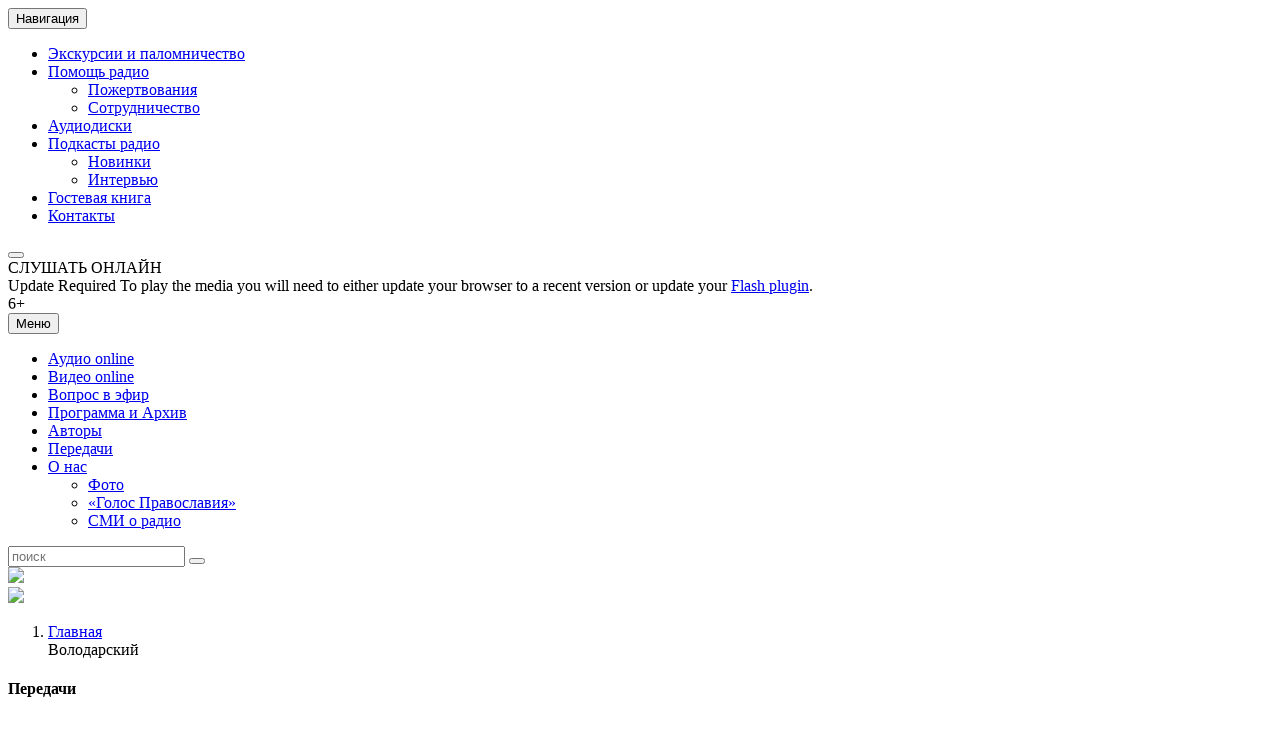

--- FILE ---
content_type: text/html; charset=UTF-8
request_url: https://www.grad-petrov.ru/broadcast_tag/volodarskij/
body_size: 27064
content:
<!DOCTYPE html>
<html lang="ru-RU" prefix="og: http://ogp.me/ns#">
<head>
	<meta charset="UTF-8">
	<meta http-equiv="X-UA-Compatible" content="IE=edge">
	<meta name="viewport" content="width=device-width, initial-scale=1">
	<link rel="profile" href="http://gmpg.org/xfn/11">
	<link rel="pingback" href="https://www.grad-petrov.ru/xmlrpc.php">
	<link rel="icon" href="https://www.grad-petrov.ru/favicon.ico">
	<title>Архивы Володарский - Радио &quot;Град Петров&quot;</title>
<!-- Added by Simplest Gallery Plugin v. 4.4 BEGIN -->
<!-- SG default gallery type is: lightbox -->
<!-- Added by FancyBox without labels BEGIN -->
<!-- Lighbox module for Simplest Gallery, v. 1.1 -->
<!-- Added by FancyBox without labels END -->
<!-- Added by Simplest Gallery Plugin END -->

<!-- This site is optimized with the Yoast SEO plugin v8.3 - https://yoast.com/wordpress/plugins/seo/ -->
<link rel="canonical" href="https://www.grad-petrov.ru/broadcast_tag/volodarskij/" />
<link rel="publisher" href="https://plus.google.com/u/0/b/117372225923659078043/+радиоградпетров"/>
<meta property="og:locale" content="ru_RU" />
<meta property="og:type" content="object" />
<meta property="og:title" content="Архивы Володарский - Радио &quot;Град Петров&quot;" />
<meta property="og:url" content="https://www.grad-petrov.ru/broadcast_tag/volodarskij/" />
<meta property="og:site_name" content="Радио &quot;Град Петров&quot;" />
<meta name="twitter:card" content="summary_large_image" />
<meta name="twitter:title" content="Архивы Володарский - Радио &quot;Град Петров&quot;" />
<meta name="twitter:site" content="@grad_petrov" />
<!-- / Yoast SEO plugin. -->

<link rel='dns-prefetch' href='//fonts.googleapis.com' />
<link rel='dns-prefetch' href='//s.w.org' />
<link rel="alternate" type="application/rss+xml" title="Радио &quot;Град Петров&quot; &raquo; Лента" href="https://www.grad-petrov.ru/feed/" />
<link rel="alternate" type="application/rss+xml" title="Радио &quot;Град Петров&quot; &raquo; Лента комментариев" href="https://www.grad-petrov.ru/comments/feed/" />
<link rel="alternate" type="application/rss+xml" title="Радио &quot;Град Петров&quot; &raquo; Лента элемента Володарский таксономии Метка" href="https://www.grad-petrov.ru/broadcast_tag/volodarskij/feed/" />
		<script type="text/javascript">
			window._wpemojiSettings = {"baseUrl":"https:\/\/s.w.org\/images\/core\/emoji\/11\/72x72\/","ext":".png","svgUrl":"https:\/\/s.w.org\/images\/core\/emoji\/11\/svg\/","svgExt":".svg","source":{"concatemoji":"https:\/\/www.grad-petrov.ru\/wp-includes\/js\/wp-emoji-release.min.js?ver=4.9.28"}};
			!function(e,a,t){var n,r,o,i=a.createElement("canvas"),p=i.getContext&&i.getContext("2d");function s(e,t){var a=String.fromCharCode;p.clearRect(0,0,i.width,i.height),p.fillText(a.apply(this,e),0,0);e=i.toDataURL();return p.clearRect(0,0,i.width,i.height),p.fillText(a.apply(this,t),0,0),e===i.toDataURL()}function c(e){var t=a.createElement("script");t.src=e,t.defer=t.type="text/javascript",a.getElementsByTagName("head")[0].appendChild(t)}for(o=Array("flag","emoji"),t.supports={everything:!0,everythingExceptFlag:!0},r=0;r<o.length;r++)t.supports[o[r]]=function(e){if(!p||!p.fillText)return!1;switch(p.textBaseline="top",p.font="600 32px Arial",e){case"flag":return s([55356,56826,55356,56819],[55356,56826,8203,55356,56819])?!1:!s([55356,57332,56128,56423,56128,56418,56128,56421,56128,56430,56128,56423,56128,56447],[55356,57332,8203,56128,56423,8203,56128,56418,8203,56128,56421,8203,56128,56430,8203,56128,56423,8203,56128,56447]);case"emoji":return!s([55358,56760,9792,65039],[55358,56760,8203,9792,65039])}return!1}(o[r]),t.supports.everything=t.supports.everything&&t.supports[o[r]],"flag"!==o[r]&&(t.supports.everythingExceptFlag=t.supports.everythingExceptFlag&&t.supports[o[r]]);t.supports.everythingExceptFlag=t.supports.everythingExceptFlag&&!t.supports.flag,t.DOMReady=!1,t.readyCallback=function(){t.DOMReady=!0},t.supports.everything||(n=function(){t.readyCallback()},a.addEventListener?(a.addEventListener("DOMContentLoaded",n,!1),e.addEventListener("load",n,!1)):(e.attachEvent("onload",n),a.attachEvent("onreadystatechange",function(){"complete"===a.readyState&&t.readyCallback()})),(n=t.source||{}).concatemoji?c(n.concatemoji):n.wpemoji&&n.twemoji&&(c(n.twemoji),c(n.wpemoji)))}(window,document,window._wpemojiSettings);
		</script>
		<style type="text/css">
img.wp-smiley,
img.emoji {
	display: inline !important;
	border: none !important;
	box-shadow: none !important;
	height: 1em !important;
	width: 1em !important;
	margin: 0 .07em !important;
	vertical-align: -0.1em !important;
	background: none !important;
	padding: 0 !important;
}
</style>
<link rel='stylesheet' id='bootstrap-css'  href='https://www.grad-petrov.ru/wp-content/themes/gradpetrov/assets/bootstrap/css/bootstrap.min.css?ver=3.3.2' type='text/css' media='all' />
<link rel='stylesheet' id='jplayer-css'  href='https://www.grad-petrov.ru/wp-content/themes/gradpetrov/assets/jplayer/skin/blue.monday/css/jplayer.blue.monday.min.css?ver=2.9.2' type='text/css' media='all' />
<link rel='stylesheet' id='fontello-css'  href='https://www.grad-petrov.ru/wp-content/themes/gradpetrov/assets/fontello/css/fontello.css?ver=1.0.0' type='text/css' media='all' />
<link rel='stylesheet' id='styles-css'  href='https://www.grad-petrov.ru/wp-content/themes/gradpetrov/css/styles.css?ver=1.0.0' type='text/css' media='all' />
<link rel='stylesheet' id='theme-fonts-css'  href='https://fonts.googleapis.com/css?family=PT+Serif+Caption:400,400italic&#038;subset=latin,latin-ext' type='text/css' media='all' />
<link rel='stylesheet' id='newsletter-css'  href='https://www.grad-petrov.ru/wp-content/plugins/newsletter/style.css?ver=5.6.9' type='text/css' media='all' />
<link rel='stylesheet' id='photonic-slideshow-css'  href='https://www.grad-petrov.ru/wp-content/plugins/photonic/include/scripts/lightslider/css/lightslider.css?ver=20180928-150154' type='text/css' media='all' />
<link rel='stylesheet' id='photonic-lightbox-css'  href='https://www.grad-petrov.ru/wp-content/plugins/photonic/include/scripts/lightgallery/css/lightgallery.min.css?ver=20180928-150154' type='text/css' media='all' />
<link rel='stylesheet' id='photonic-css'  href='https://www.grad-petrov.ru/wp-content/plugins/photonic/include/css/photonic.css?ver=20180928-150154' type='text/css' media='all' />
<link rel='stylesheet' id='fancybox-css'  href='https://www.grad-petrov.ru/wp-content/plugins/easy-fancybox/fancybox/jquery.fancybox-1.3.8.min.css?ver=1.6' type='text/css' media='screen' />
<link rel='stylesheet' id='wp-commentnavi-css'  href='https://www.grad-petrov.ru/wp-content/plugins/wp-commentnavi/commentnavi-css.css?ver=1.10' type='text/css' media='all' />
<script type='text/javascript' src='https://www.grad-petrov.ru/wp-content/plugins/simplest-gallery/lib/jquery-1.10.2.min.js?ver=1.10.2'></script>
<script type='text/javascript'>
/* <![CDATA[ */
var the_ajax_script = {"ajaxurl":"https:\/\/www.grad-petrov.ru\/wp-admin\/admin-ajax.php"};
/* ]]> */
</script>
<script type='text/javascript' src='https://www.grad-petrov.ru/wp-content/plugins/mform/script.js?ver=4.9.28'></script>
<script type='text/javascript' src='https://www.grad-petrov.ru/wp-content/plugins/hh_robokassa/assets/js/main.js?ver=0.1.2'></script>
<script type='text/javascript' src='https://www.grad-petrov.ru/wp-content/plugins/hh_robokassa/assets/js/md5.js?ver=0.1.2'></script>
<script type='text/javascript' src='https://www.grad-petrov.ru/wp-content/plugins/stop-user-enumeration/js/commentauthor.js?ver=4.9.28'></script>
<script type='text/javascript' src='https://www.grad-petrov.ru/wp-content/plugins/wonderplugin-gallery/engine/wonderplugingallery.js?ver=4.0'></script>
<script type='text/javascript' src='https://www.grad-petrov.ru/wp-content/themes/gradpetrov/js/scripts.js?ver=1.0.0'></script>
<script type='text/javascript' src='https://www.grad-petrov.ru/wp-content/plugins/photonic/include/scripts/lightslider/lightslider.min.js?ver=20180928-150154'></script>
<script type='text/javascript' src='https://www.grad-petrov.ru/wp-content/plugins/photonic/include/scripts/lightgallery/lightgallery.min.js?ver=20180928-150154'></script>
<script type='text/javascript' src='https://www.grad-petrov.ru/wp-includes/js/jquery/ui/core.min.js?ver=1.11.4'></script>
<script type='text/javascript' src='https://www.grad-petrov.ru/wp-includes/js/jquery/ui/widget.min.js?ver=1.11.4'></script>
<script type='text/javascript' src='https://www.grad-petrov.ru/wp-includes/js/jquery/ui/position.min.js?ver=1.11.4'></script>
<script type='text/javascript' src='https://www.grad-petrov.ru/wp-includes/js/jquery/ui/tooltip.min.js?ver=1.11.4'></script>
<script type='text/javascript' src='https://www.grad-petrov.ru/wp-includes/js/jquery/ui/mouse.min.js?ver=1.11.4'></script>
<script type='text/javascript' src='https://www.grad-petrov.ru/wp-includes/js/jquery/ui/resizable.min.js?ver=1.11.4'></script>
<script type='text/javascript' src='https://www.grad-petrov.ru/wp-includes/js/jquery/ui/draggable.min.js?ver=1.11.4'></script>
<script type='text/javascript' src='https://www.grad-petrov.ru/wp-includes/js/jquery/ui/button.min.js?ver=1.11.4'></script>
<script type='text/javascript' src='https://www.grad-petrov.ru/wp-includes/js/jquery/ui/dialog.min.js?ver=1.11.4'></script>
<script type='text/javascript'>
/* <![CDATA[ */
var Photonic_JS = {"ajaxurl":"https:\/\/www.grad-petrov.ru\/wp-admin\/admin-ajax.php","plugin_url":"https:\/\/www.grad-petrov.ru\/wp-content\/plugins\/photonic\/","fbox_show_title":"1","fbox_title_position":"inside","slide_adjustment":"adapt-height-width","deep_linking":"no-history","social_media":"1","slideshow_library":"lightgallery","tile_spacing":"2","tile_min_height":"200","masonry_min_width":"200","mosaic_trigger_width":"200","slideshow_mode":"","slideshow_interval":"5000","pphoto_theme":"pp_default","gallery_panel_width":"80","enable_swipebox_mobile_bars":"","lightbox_for_all":"","lightbox_for_videos":"","slideshow_autostart":"1","fb3_fullscreen":"","fb3_thumbs":"","password_failed":"This album is password-protected. Please provide a valid password.","incorrect_password":"Incorrect password.","maximize_panel":"Show","minimize_panel":"Hide"};
/* ]]> */
</script>
<script type='text/javascript' src='https://www.grad-petrov.ru/wp-content/plugins/photonic/include/scripts/photonic.js?ver=20180928-150154'></script>
<script type='text/javascript' src='https://www.grad-petrov.ru/wp-content/plugins/simplest-gallery/lib/jquery-migrate-1.2.1.min.js?ver=1.2.1'></script>
<script type='text/javascript' src='https://www.grad-petrov.ru/wp-content/plugins/simplest-gallery/lib/jquery.mousewheel-3.0.6.pack.js?ver=3.0.6'></script>
<link rel='https://api.w.org/' href='https://www.grad-petrov.ru/wp-json/' />
<link rel="EditURI" type="application/rsd+xml" title="RSD" href="https://www.grad-petrov.ru/xmlrpc.php?rsd" />
<link rel="wlwmanifest" type="application/wlwmanifest+xml" href="https://www.grad-petrov.ru/wp-includes/wlwmanifest.xml" /> 
<meta name="generator" content="WordPress 4.9.28" />
	<style type="text/css">
		div.wpcf7 .screen-reader-response {
			display: none;
		}
		div.wpcf7 img.ajax-loader {
			border: none;
			vertical-align: middle;
			margin-left: 4px;
		}
		div.wpcf7 .form-inline img.ajax-loader {
			display: inline;
		}
		div.wpcf7 div.ajax-error {
			display: none;
		}
		div.wpcf7 .wpcf7-display-none {
			display: none;
		}
		div.wpcf7 .form-inline .form-group {
			max-width: 250px;
		}
		div.wpcf7 .input-group-addon img {
			height: 100%;
			width: auto;
			max-width: none !important;
			border-radius: 5px;
		}
		div.wpcf7 .input-group-addon.input-group-has-image {
			padding: 0;
		}
	</style>
	<style type="text/css">
.photonic-flickr-stream .photonic-pad-photosets { margin: 15px; }
.photonic-flickr-stream .photonic-pad-galleries { margin: 15px; }
.photonic-flickr-stream .photonic-pad-photos { padding: 5px 15px; }
.photonic-picasa-stream .photonic-pad-photos { padding: 5px 15px; }
.photonic-picasa-stream img { 
	border-top: none;
	border-right: none;
	border-bottom: none;
	border-left: none;
	padding: 0 0 0 0 ;
 }
.photonic-panel .photonic-picasa-image img { 
	border-top: none;
	border-right: none;
	border-bottom: none;
	border-left: none;
	padding: 0 0 0 0 ;
 }
.photonic-google-stream .photonic-pad-photos { padding: 5px 15px; }
.photonic-google-stream img { 
	border-top: none;
	border-right: none;
	border-bottom: none;
	border-left: none;
	padding: 0 0 0 0 ;
 }
.photonic-panel .photonic-google-image img { 
	border-top: none;
	border-right: none;
	border-bottom: none;
	border-left: none;
	padding: 0 0 0 0 ;
 }
.photonic-500px-stream .photonic-pad-photos { padding: 5px 15px; }
.photonic-500px-stream img { 
	border-top: none;
	border-right: none;
	border-bottom: none;
	border-left: none;
	padding: 0 0 0 0 ;
 }
.photonic-zenfolio-stream .photonic-pad-photos { padding: 5px 15px; }
.photonic-zenfolio-stream .photonic-pad-photosets { margin: 5px 15px; }
.photonic-zenfolio-photo img { 
	border-top: none;
	border-right: none;
	border-bottom: none;
	border-left: none;
	padding: 0 0 0 0 ;
 }
.photonic-zenfolio-set-thumb img { 
	border-top: none;
	border-right: none;
	border-bottom: none;
	border-left: none;
	padding: 0 0 0 0 ;
 }
.photonic-instagram-stream .photonic-pad-photos { padding: 5px 15px; }
.photonic-instagram-photo img { 
	border-top: none;
	border-right: none;
	border-bottom: none;
	border-left: none;
	padding: 0 0 0 0 ;
 }
.photonic-smug-stream .photonic-pad-albums { margin: 15px; }
.photonic-smug-stream .photonic-pad-photos { padding: 5px 15px; }
.photonic-smug-stream img { 
	border-top: none;
	border-right: none;
	border-bottom: none;
	border-left: none;
	padding: 0 0 0 0 ;
 }
.photonic-panel .photonic-smug-image img { 
	border-top: none;
	border-right: none;
	border-bottom: none;
	border-left: none;
	padding: 0 0 0 0 ;
 }
.photonic-panel { background:  rgb(17,17,17)  !important;

	border-top: none;
	border-right: none;
	border-bottom: none;
	border-left: none;
 }
.photonic-panel .photonic-flickr-image img { 
	border-top: none;
	border-right: none;
	border-bottom: none;
	border-left: none;
	padding: 0 0 0 0 ;
 }
.photonic-flickr-panel .photonic-pad-photos { padding: 10px 15px; box-sizing: border-box; }
.photonic-picasa-panel .photonic-pad-photos { padding: 10px 15px; box-sizing: border-box; }
.photonic-smug-panel .photonic-pad-photos { padding: 10px 15px; box-sizing: border-box; }
.photonic-flickr-coll-thumb img { 
	border-top: none;
	border-right: none;
	border-bottom: none;
	border-left: none;
	padding: 0 0 0 0 ;
 }
.photonic-flickr-set .photonic-flickr-set-solo-thumb img { 
	border-top: none;
	border-right: none;
	border-bottom: none;
	border-left: none;
	padding: 0 0 0 0 ;
 }
.photonic-flickr-stream .photonic-flickr-photo img { 
	border-top: none;
	border-right: none;
	border-bottom: none;
	border-left: none;
	padding: 0 0 0 0 ;
 }
.photonic-flickr-set-thumb img { 
	border-top: none;
	border-right: none;
	border-bottom: none;
	border-left: none;
	padding: 0 0 0 0 ;
 }
.photonic-smug-album-thumb img { 
	border-top: none;
	border-right: none;
	border-bottom: none;
	border-left: none;
	padding: 0 0 0 0 ;
 }
.photonic-random-layout .photonic-tiled-photo { padding: 2px}
.photonic-masonry-layout .photonic-thumb { padding: 2px}
.photonic-mosaic-layout .photonic-thumb { padding: 2px}
.photonic-ie .photonic-masonry-layout .photonic-level-1, .photonic-ie .photonic-masonry-layout .photonic-level-2 { width: 200px; }

</style>

<!-- Easy FancyBox 1.6 using FancyBox 1.3.8 - RavanH (http://status301.net/wordpress-plugins/easy-fancybox/) -->
<script type="text/javascript">
/* <![CDATA[ */
var fb_timeout = null;
var fb_opts = { 'overlayShow' : true, 'hideOnOverlayClick' : true, 'showCloseButton' : true, 'margin' : 20, 'centerOnScroll' : true, 'enableEscapeButton' : true, 'autoScale' : true };
var easy_fancybox_handler = function(){
	/* IMG */
	var fb_IMG_select = 'a[href*=".jpg"]:not(.nolightbox,li.nolightbox>a), area[href*=".jpg"]:not(.nolightbox), a[href*=".jpeg"]:not(.nolightbox,li.nolightbox>a), area[href*=".jpeg"]:not(.nolightbox), a[href*=".png"]:not(.nolightbox,li.nolightbox>a), area[href*=".png"]:not(.nolightbox)';
	jQuery(fb_IMG_select).addClass('fancybox image');
	var fb_IMG_sections = jQuery('div.gallery');
	fb_IMG_sections.each(function() { jQuery(this).find(fb_IMG_select).attr('rel', 'gallery-' + fb_IMG_sections.index(this)); });
	jQuery('a.fancybox, area.fancybox, li.fancybox a').fancybox( jQuery.extend({}, fb_opts, { 'transitionIn' : 'elastic', 'easingIn' : 'easeOutBack', 'transitionOut' : 'elastic', 'easingOut' : 'easeInBack', 'opacity' : false, 'hideOnContentClick' : false, 'titleShow' : true, 'titlePosition' : 'over', 'titleFromAlt' : true, 'showNavArrows' : true, 'enableKeyboardNav' : true, 'cyclic' : true }) );
}
var easy_fancybox_auto = function(){
	/* Auto-click */
	setTimeout(function(){jQuery('#fancybox-auto').trigger('click')},1000);
}
/* ]]> */
</script>

	<!--[if lt IE 9]>
	<script src="https://oss.maxcdn.com/libs/html5shiv/3.7.0/html5shiv.js"></script>
	<script src="https://oss.maxcdn.com/libs/respond.js/1.4.2/respond.min.js"></script>
	<![endif]-->

	<!-- Global site tag (gtag.js) - Google Analytics -->
<script async src="https://www.googletagmanager.com/gtag/js?id=UA-33803058-3"></script>
<script>
  window.dataLayer = window.dataLayer || [];
  function gtag(){dataLayer.push(arguments);}
  gtag('js', new Date());

  gtag('config', 'UA-33803058-3');
</script>
<!-- Yandex.Metrika counter -->
<script type="text/javascript" >
   (function(m,e,t,r,i,k,a){m[i]=m[i]||function(){(m[i].a=m[i].a||[]).push(arguments)};
   m[i].l=1*new Date();k=e.createElement(t),a=e.getElementsByTagName(t)[0],k.async=1,k.src=r,a.parentNode.insertBefore(k,a)})
   (window, document, "script", "https://mc.yandex.ru/metrika/tag.js", "ym");

   ym(28954365, "init", {
        clickmap:true,
        trackLinks:true,
        accurateTrackBounce:true,
        webvisor:true
   });
</script>
<noscript><div><img src="https://mc.yandex.ru/watch/28954365" style="position:absolute; left:-9999px;" alt="" /></div></noscript>
<!-- /Yandex.Metrika counter -->
<!-- Rating@Mail.ru counter -->
<script type="text/javascript">
var _tmr = window._tmr || (window._tmr = []);
_tmr.push({id: "1155594", type: "pageView", start: (new Date()).getTime()});
(function (d, w, id) {
  if (d.getElementById(id)) return;
  var ts = d.createElement("script"); ts.type = "text/javascript"; ts.async = true; ts.id = id;
  ts.src = (d.location.protocol == "https:" ? "https:" : "http:") + "//top-fwz1.mail.ru/js/code.js";
  var f = function () {var s = d.getElementsByTagName("script")[0]; s.parentNode.insertBefore(ts, s);};
  if (w.opera == "[object Opera]") { d.addEventListener("DOMContentLoaded", f, false); } else { f(); }
})(document, window, "topmailru-code");
</script><noscript><div style="position:absolute;left:-10000px;">
<img src="//top-fwz1.mail.ru/counter?id=1155594;js=na" style="border:0;" height="1" width="1" alt="Рейтинг@Mail.ru" />
</div></noscript>
<!-- //Rating@Mail.ru counter -->
</head>

<body class="archive tax-broadcast_tag term-volodarskij term-1280">
<div class="wrapper">
	<div class="container">

		<div class="navbar top-navbar" role="navigation">
			<div class="navbar-header">
				<button type="button" class="navbar-toggle" data-toggle="collapse" data-target="#top-navbar-collapse">
					<span class="sr-only">Навигация</span>
					<span class="icon-bar"></span>
					<span class="icon-bar"></span>
					<span class="icon-bar"></span>
				</button>

				
<!--<div class="top-social"> - Верхние кнопки удалили, потому что вставили в подвал - ЕС -->
<!--
<a href="https://www.youtube.com/channel/UC6P1VvOsr9noyPwWlzmstJA"><img src="wp-content/themes/gradpetrov/images/youtube.png" width="28" height="28"></a>
-->
					<!--<a class="tw" href="https://twitter.com/grad_petrov" target="_blank"></a>
					<a class="fb" href="https://www.facebook.com/pages/%D0%A0%D0%B0%D0%B4%D0%B8%D0%BE-%D0%93%D1%80%D0%B0%D0%B4-%D0%9F%D0%B5%D1%82%D1%80%D0%BE%D0%B2/318391834959958" target="_blank"></a>
					<a class="vk" href="http://vk.com/gradpetrovradio" target="_blank"></a>

				</div>  -->
			</div>

			<div class="navbar-collapse collapse" id="top-navbar-collapse">
				<ul id="menu-verhnee" class="nav navbar-nav top-navbar-nav"><li id="menu-item-3347" class="menu-item menu-item-type-post_type menu-item-object-page menu-item-3347"><a href="https://www.grad-petrov.ru/palom/">Экскурсии и паломничество</a></li>
<li id="menu-item-3696" class="menu-item menu-item-type-post_type menu-item-object-page menu-item-has-children menu-item-3696"><a href="https://www.grad-petrov.ru/pomoshh-radio/">Помощь радио</a>
<ul class="sub-menu">
	<li id="menu-item-3381" class="menu-item menu-item-type-post_type menu-item-object-page menu-item-3381"><a href="https://www.grad-petrov.ru/donation/">Пожертвования</a></li>
	<li id="menu-item-3697" class="menu-item menu-item-type-post_type menu-item-object-page menu-item-3697"><a href="https://www.grad-petrov.ru/sotrudnichestvo/">Сотрудничество</a></li>
</ul>
</li>
<li id="menu-item-12577" class="menu-item menu-item-type-post_type menu-item-object-page menu-item-12577"><a href="https://www.grad-petrov.ru/audiocd/">Аудиодиски</a></li>
<li id="menu-item-15093" class="menu-item menu-item-type-custom menu-item-object-custom menu-item-has-children menu-item-15093"><a title="Подкасты радио" href="https://shop.grad-petrov.ru">Подкасты радио</a>
<ul class="sub-menu">
	<li id="menu-item-30086" class="menu-item menu-item-type-taxonomy menu-item-object-category menu-item-30086"><a title="Новинки на Сервисе скачиваний" href="https://www.grad-petrov.ru/category/servicenews/">Новинки</a></li>
	<li id="menu-item-20856" class="menu-item menu-item-type-taxonomy menu-item-object-program menu-item-20856"><a title="Интервью с авторами и редакторами" href="https://www.grad-petrov.ru/program/novosti-servisa-skachivanij/">Интервью</a></li>
</ul>
</li>
<li id="menu-item-5705" class="menu-item menu-item-type-post_type menu-item-object-page menu-item-5705"><a href="https://www.grad-petrov.ru/guestbook/">Гостевая книга</a></li>
<li id="menu-item-5791" class="menu-item menu-item-type-post_type menu-item-object-page menu-item-5791"><a href="https://www.grad-petrov.ru/contacts/">Контакты</a></li>
</ul>			</div>
		</div>

		<header>
			<a class="logo" href="https://www.grad-petrov.ru/"></a>

			<div class="stream-player">
				<div id="sream-player" class="jp-jplayer"></div>
				<div id="header-player" class="jp-audio-stream" role="application" aria-label="media player">
					<div class="jp-type-single">
						<div class="jp-gui jp-interface">
<!--
							<div class="jp-volume-controls">
								<button class="jp-mute" role="button" tabindex="0">mute</button>
								<button class="jp-volume-max" role="button" tabindex="0">max volume</button>
								<div class="jp-volume-bar">
									<div class="jp-volume-bar-value"></div>
								</div>
							</div>
-->
							<div class="jp-controls">
															<a href="#nul" tabindex="0" onclick="window.open('https://www.grad-petrov.ru/radio-page/','Радио','Toolbar=0,Location=0,Directories=0,Status=0,Menubar=0,Scrollbars=0,Resizable=0,Width=300,Height=60').focus();ym(28954365,'reachGoal','Onlineplay'); return true; ">
								<button class="jp-play" role="button" tabindex="0">
									<span class="glyphicon glyphicon-play" aria-hidden="true"></span>
									<span class="glyphicon glyphicon-pause" aria-hidden="true"></span>
								</button>
								</a>
							</div>
						</div>
						<div class="jp-details">
							<div class="jp-title">СЛУШАТЬ ОНЛАЙН</div>
						</div>
						<div class="jp-no-solution">
							<span>Update Required</span>
							To play the media you will need to either update your browser to a recent version or update your <a href="http://get.adobe.com/flashplayer/" target="_blank">Flash plugin</a>.
						</div>
					</div>
				</div>
				<span class="age">6+</span>
			</div>
		</header>
	</div>


	<div class="navbar main-navbar" role="navigation">
		<div class="blue-nav">
			<div class="navbar-header">
				<button type="button" class="navbar-toggle" data-toggle="collapse" data-target="#main-navbar-collapse">
					<span class="sr-only">Меню</span>
					<span class="icon-bar"></span>
					<span class="icon-bar"></span>
					<span class="icon-bar"></span>
				</button>
			</div>
			<div class="navbar-collapse collapse" id="main-navbar-collapse">
				<ul id="menu-glavnoe" class="nav navbar-nav main-navbar-nav"><li id="menu-item-5707" class="menu-item menu-item-type-post_type menu-item-object-page menu-item-5707"><a href="https://www.grad-petrov.ru/online/">Аудио online</a></li>
<li id="menu-item-22926" class="menu-item menu-item-type-custom menu-item-object-custom menu-item-22926"><a href="https://www.grad-petrov.ru/video/">Видео online</a></li>
<li id="menu-item-2329" class="menu-item menu-item-type-post_type menu-item-object-page menu-item-2329"><a href="https://www.grad-petrov.ru/question/">Вопрос в эфир</a></li>
<li id="menu-item-22927" class="menu-item menu-item-type-custom menu-item-object-custom menu-item-22927"><a href="https://www.grad-petrov.ru/schedule/">Программа и Архив</a></li>
<li id="menu-item-2474" class="menu-item menu-item-type-post_type menu-item-object-page menu-item-2474"><a href="https://www.grad-petrov.ru/avtory/">Авторы</a></li>
<li id="menu-item-6325" class="menu-item menu-item-type-taxonomy menu-item-object-program menu-item-6325"><a title="Передачи" href="https://www.grad-petrov.ru/program/alphabet/">Передачи</a></li>
<li id="menu-item-2330" class="menu-item menu-item-type-post_type menu-item-object-page menu-item-has-children menu-item-2330"><a href="https://www.grad-petrov.ru/about/">О нас</a>
<ul class="sub-menu">
	<li id="menu-item-5847" class="menu-item menu-item-type-post_type menu-item-object-page menu-item-5847"><a href="https://www.grad-petrov.ru/about/fotoalbom/">Фото</a></li>
	<li id="menu-item-5844" class="menu-item menu-item-type-post_type menu-item-object-page menu-item-5844"><a href="https://www.grad-petrov.ru/about/fotoalbom/golos-pravoslaviya/">&#171;Голос Православия&#187;</a></li>
	<li id="menu-item-5846" class="menu-item menu-item-type-post_type menu-item-object-page menu-item-5846"><a href="https://www.grad-petrov.ru/about/publikatsii-o-radio/">СМИ о радио</a></li>
</ul>
</li>
</ul>				<form role="search" class="navbar-form navbar-right search-form" action="https://www.grad-petrov.ru/" method="get">
					<div class="input-group">
						<input type="text" name="s" id="s" class="form-control" placeholder="поиск" value="">
					    <span class="input-group-btn">
					        <button class="btn" type="submit"><span class="glyphicon glyphicon-search"></span></button>
					    </span>
					</div>
				</form>
			</div>
		</div>
	</div>

<!--	<div class="charity"><a href="https://www.grad-petrov.ru/donation/">ПОДДЕРЖИТЕ РАДИО&#62;&#62;</a></div>
<div class="charity"><a href="http://www.grad-petrov.ru/donation/sms/" target="_blank"><img src="/images/sms.png"><a/></div>
-->
	<div class=""><a href="https://shop.grad-petrov.ru" target="_blank"><img src="/images/slyshat.png"><a/></div>
	<div class=""><a href="https://www.grad-petrov.ru/donation/" target="_blank"><img src="/images/radio-help.png"><a/></div>


<!--
	<div class="container">
			</div>
-->		
		<div class="container">
		<ol class="breadcrumb">
			<!-- Breadcrumb NavXT 5.7.1 -->
<li><a rel="v:url" property="v:title" title="Перейти к Радио &quot;Град Петров&quot;." href="https://www.grad-petrov.ru" class="home">Главная</a></li><span typeof="v:Breadcrumb"><span property="v:title">Володарский</span></span>		</ol>
	</div>
	

<div class="row main-container">

	<div class="col-md-3 col-sm-5 sidebar sidebar-left">
	
	<aside id="programs_widget-2" class="widget programs-widget"><div class="widget-title"><h4 class="title">Передачи</h4></div><ul class="accordion-menu"><li class="cat-item cat-item-8844"><a href="https://www.grad-petrov.ru/po-rubrikam/">По рубрикам</a></li>	<li class="cat-item cat-item-237"><a href="https://www.grad-petrov.ru/program/alphabet/" title="Программы радио &quot;Град Петров&quot;, расположенные по алфавиту.">По алфавиту</a>
</li>
	<li class="cat-item cat-item-150"><a href="https://www.grad-petrov.ru/program/bogoslovie/" >БОГОСЛОВИЕ</a>
<ul class='children'>
	<li class="cat-item cat-item-282"><a href="https://www.grad-petrov.ru/program/besedy-o-novom-zavete/" title="


">Беседы о Новом Завете</a>
</li>
	<li class="cat-item cat-item-1946"><a href="https://www.grad-petrov.ru/program/zhenshhiny-biblii/" title="Беседы Марины Лобановой с библеистом Светланой Бабкиной о женщинах Библии, женщинах в Ветхом Завете. Передачи выходили в эфир в рамках программы &quot;Встреча&quot; в 2021 г.">Женщины Библии</a>
</li>
	<li class="cat-item cat-item-151"><a href="https://www.grad-petrov.ru/program/besedy-o-vethom-zavete/" title="


">Беседы о Ветхом Завете</a>
</li>
	<li class="cat-item cat-item-153"><a href="https://www.grad-petrov.ru/program/liturgika/" >Литургика</a>
</li>
	<li class="cat-item cat-item-154"><a href="https://www.grad-petrov.ru/program/istina-i-zhizn/" title="Ведущие программы — Александр Крупинин и Наталья Фанина">Истина и Жизнь</a>
</li>
	<li class="cat-item cat-item-155"><a href="https://www.grad-petrov.ru/program/vestniki-svobody/" title="«Вестники свободы» - это антология православного богословия ХХ века. Протоиерей Сергий Булгаков, Николай Бердяев, Владимир Лосский, Георгий Федотов, протоиерей Георгий Флоровский, протопресвитер Александр Шмеман, протопресвитер Иоанн Мейендорф, протопресвитер Николай Афанасьев, митрополит Пергамский Иоанн (Зизиулас), митрополит Сурожский Антоний, Христос Яннарас, епископ Диоклийский Каллист (Уэр) и многие другие православные мыслители в авторской программе Александра Крупинина.

Эфир: Вторник, 18.40
Повторение: Понедельник, 8.40. Вторник, 9.30



  
 ">Вестники свободы</a>
</li>
</ul>
</li>
	<li class="cat-item cat-item-27"><a href="https://www.grad-petrov.ru/program/religioznye-programmy/" >ЦЕРКОВНАЯ ЖИЗНЬ</a>
<ul class='children'>
	<li class="cat-item cat-item-951"><a href="https://www.grad-petrov.ru/program/besedy-na-simvol-very/" title="Цикл катехизических бесед Марины Валентиновны Михайловой">Беседы на Символ веры</a>
</li>
	<li class="cat-item cat-item-1321"><a href="https://www.grad-petrov.ru/program/velikij-sobor/" title="Авторская программа научного руководителя проекта по изданию документов Собора РПЦ 1917-1918 гг. Александра Мраморнова. Выходит с января 2017 г. Эфир по средам в 10.30. Повторение по четвергам в 16.10 и по субботам в 10.30.">Великий Собор. К 100-летию Поместного Собора Русской Православной Церкви 1917-1918</a>
</li>
	<li class="cat-item cat-item-1329"><a href="https://www.grad-petrov.ru/program/kolonka-glavnogo-redaktora/" title="Рубрика в рамках &quot;Вечернего радиоканала&quot; выходит с февраля 2017 года по пятницам в прямом эфире в 17:00. ">Колонка главного редактора</a>
</li>
	<li class="cat-item cat-item-1722"><a href="https://www.grad-petrov.ru/program/mitropoliya/" title="Каждая епархия – это сложная организация, включающая в себя разнообразные отделы, комиссии, службы. И у каждой такой структуры в составе епархии есть свое служение, своя миссия. В программе &quot;Санкт-Петербургская митрополия&quot; сотрудники различных епархиальных структур рассказывают о своей деятельности.

Прямой эфир - четверг 19:15

Интересующий Вас вопрос Вы можете задать:
— по телефону прямого эфира (812) 328-29-32;
— по номеру телефона (812) 328-29-32 в WhatsApp;
— на сайте в разделе &quot;Вопрос в эфир&quot;;
- в чате youtube во время трансляции.



  
 ">Санкт-Петербургская митрополия</a>
</li>
	<li class="cat-item cat-item-1723"><a href="https://www.grad-petrov.ru/program/tihvinskij-dnevnik/" title="Программа о жизни Тихвинской епархии Санкт-Петербургской митрополии">Тихвинский дневник</a>
</li>
	<li class="cat-item cat-item-11"><a href="https://www.grad-petrov.ru/program/beseda/" >Беседы пастыря</a>
</li>
	<li class="cat-item cat-item-12"><a href="https://www.grad-petrov.ru/program/ekklesiya/" title="Экклесия – по-гречески Церковь. Обычно гости программы – священнослужители. Священники старшего поколения, десятки лет прослужившие перед престолом Божиим, рассказывают о своем непростом, порой исповедническом церковном пути; наиболее интересные молодые пастыри делятся успехами и проблемами приходской жизни и социального служения; круглые столы с участием нескольких священников посвящены обсуждению актуальных церковных проблем. Экклесия – это программа о вчерашнем и сегодняшнем дне Православной Церкви.

Ведущий программы — протоиерей Александр Степанов.

Эфир: Воскресенье, 19.05
Повторение: Понедельник, 9.00. Суббота, 1.10 

Летом (июнь — июль — август) программа не выходит.



  
 ">Экклесия</a>
</li>
	<li class="cat-item cat-item-6"><a href="https://www.grad-petrov.ru/program/pastyrskij-chas/" title="«Пастырский час» — ежедневная (по будням) программа в эфире радио «Град Петров», в которой священники общаются в прямом эфире с аудиторией петербургской епархиальной радиостанции. 

Программа выходит в прямом эфире с понедельника по пятницу, в 20:30.

Интересующий Вас вопрос Вы можете задать:
- по телефону прямого эфира (812) 328-29-32;
- в разделе «Задать вопрос в эфир»;
- по номеру телефона (812) 328-29-32 в WhatsApp.



  
 ">Пастырский час</a>
</li>
	<li class="cat-item cat-item-141"><a href="https://www.grad-petrov.ru/program/molitvennye-pravila/" >Молитвенные правила</a>
</li>
	<li class="cat-item cat-item-146"><a href="https://www.grad-petrov.ru/program/palmovnik/" >Пальмовник</a>
</li>
	<li class="cat-item cat-item-147"><a href="https://www.grad-petrov.ru/program/sluzhenie/" title="«Служение» - программа о социальной деятельности Церкви сегодня: братства и сестричества, детские приюты и богадельни, реабилитационные центры и посещение тюрем. Проблемы и радости в помощи ближнему глазами сотрудников церковных благотворительных организаций в авторской передаче Екатерины Степановой.

Эфир: Среда, 10.30
Повторение: Четверг, 16.10, Суббота, 10.30



  
 ">Служение</a>
</li>
</ul>
</li>
	<li class="cat-item cat-item-193"><a href="https://www.grad-petrov.ru/program/lektorij/" >ЛЕКТОРИЙ</a>
<ul class='children'>
	<li class="cat-item cat-item-406"><a href="https://www.grad-petrov.ru/program/russkaya-religioznaya-filosofiya/" title="Лекции читает преподаватель Института богословия и философии Константин Андреевич Махлак. Лекции записаны на радио &quot;Град Петров&quot; в 2006 г.">Русская религиозная философия</a>
</li>
	<li class="cat-item cat-item-492"><a href="https://www.grad-petrov.ru/program/istoria-hristianskogo-iskusstva/" title="Автор: Ирина Константиновна Языкова">История христианского искусства</a>
</li>
	<li class="cat-item cat-item-1087"><a href="https://www.grad-petrov.ru/program/duhovnye-osnovy-gosudarstvennosti/" title="Автор: Александр Борисович Гарин">Духовные основы государственности</a>
</li>
	<li class="cat-item cat-item-25"><a href="https://www.grad-petrov.ru/program/chitaem-ikonu/" title="Автор: Оксана Витальевна Губарева">Читаем икону</a>
</li>
</ul>
</li>
	<li class="cat-item cat-item-165"><a href="https://www.grad-petrov.ru/program/sankt-peterburg/" >САНКТ-ПЕТЕРБУРГ</a>
<ul class='children'>
	<li class="cat-item cat-item-9"><a href="https://www.grad-petrov.ru/program/nevidimyj-peterburg/" title="Программы, объединенные рубрикой «Невидимый Петербург», знакомят нас с замечательными людьми и деятелями столицы Российской Империи, являющими нам высокие образцы духовного и гражданского подвига. Обычный прохожий, идущий по улицам Петербурга, видит лишь красивые фасады домов. Кто и как жил в этих зданиях? К чему стремился? Что сумел сделать для своего города и страны? Петербург дает огромный материал для исследования и размышления над этими вопросами.

Ведущая программы — Татьяна Трефилова
Редактор программы — Екатерина Степанова

Эфир: Вторник, 14.30
Повторение: Суббота, 17.00



  
&nbsp;

">Невидимый Петербург</a>
</li>
	<li class="cat-item cat-item-22"><a href="https://www.grad-petrov.ru/program/vozvrashhenie-v-peterburg/" title="Ведущая программы — Марина Лобанова

Эфир: Понедельник, 13.30
Повторение: Пятница, 09.00
">Возвращение в Петербург</a>
</li>
	<li class="cat-item cat-item-166"><a href="https://www.grad-petrov.ru/program/vremya-ermitazha/" title="Для радио «Град Петров» культура в широком смысле является важной и постоянной темой разговора со слушателем, как контекст, в котором разворачивается духовный поиск человека. Коллекции Государственного Эрмитажа с их многообразием эпох и культур, дают нам уникальную возможность проследить духовный путь человечества и увлечь в это путешествие наших слушателей в передаче «Время Эрмитажа». 

Ведущая программы — Екатерина Степанова

Эфир: Суббота, 14.30
Повторение: Среда, 09.00



  
&nbsp;
">Время Эрмитажа</a>
</li>
	<li class="cat-item cat-item-167"><a href="https://www.grad-petrov.ru/program/gorod-i-vremya/" title="Город и время. Разговор об исторических и памятных местах Санкт-Петербурга, о прошлом, настоящем и будущем Северной столицы. В передаче принимают участие архитекторы, краеведы, знатоки истории и современности города, неравнодушные жители. 

Ведущая программы — Людмила Зотова

Прямой эфир: Среда, 19.15.
Повторение: Четверг, 11.00.

Интересующий Вас вопрос Вы можете задать:
— по телефону прямого эфира (812) 328-29-32;
— по номеру телефона (812) 328-29-32 в WhatsApp;
— на сайте в разделе &quot;Вопрос в эфир&quot;;
- в чате youtube во время трансляции.



  
 
">Город и время</a>
</li>
	<li class="cat-item cat-item-173"><a href="https://www.grad-petrov.ru/program/muzejnyj-kalejdoskop/" >Музейный калейдоскоп</a>
</li>
</ul>
</li>
	<li class="cat-item cat-item-186"><a href="https://www.grad-petrov.ru/program/kultura/" >КУЛЬТУРА</a>
<ul class='children'>
	<li class="cat-item cat-item-886"><a href="https://www.grad-petrov.ru/program/besedy-o-literature/" >Беседы о литературе</a>
</li>
	<li class="cat-item cat-item-887"><a href="https://www.grad-petrov.ru/program/besedy-o-russkoj-kulture/" >Беседы о русской культуре</a>
</li>
	<li class="cat-item cat-item-1317"><a href="https://www.grad-petrov.ru/program/russkij-sever/" title="Информационное обозрение «Русский Север» осветило большой культурологический проект «Освоение Севера. Тысяча лет успеха». Инициатором проекта выступила российская горно-металлургическая компания «НорНикель» в связи с приближающимся столетием открытия Норильского рудного месторождения (1919-1920 гг.) экспедицией горного инженера Николая Николаевича Урванцева. 

Программу ведет Екатерина Степанова. 

Эфир по средам в 10.45. Повторение по четвергам в 16.25 и по субботам в 10.45.
Первый выпуск программы состоялся 19 января 2017 года - последний, 151-й, - 29 января 2020 года. 


  
 ">Русский Север</a>
</li>
	<li class="cat-item cat-item-1758"><a href="https://www.grad-petrov.ru/program/pogovorim-o-teatre/" >Поговорим о театре</a>
</li>
	<li class="cat-item cat-item-1766"><a href="https://www.grad-petrov.ru/program/rodnaya-rech-vtoroe-chtenie/" title="Авторская программа Марины Михайловой">Родная речь. Второе чтение</a>
</li>
	<li class="cat-item cat-item-1810"><a href="https://www.grad-petrov.ru/program/issledovaniya-i-issledovateli/" title="Программа Артема Гравина. В эфире с 2021 года.

Программа «Исследования и исследователи» («И&amp;И») выходит каждый четверг в 21.40 (повтор в пятницу в 15.10).">Исследования и исследователи</a>
</li>
	<li class="cat-item cat-item-1813"><a href="https://www.grad-petrov.ru/program/arhivnaya-istoriya/" title="Совместная программа радио «Град Петров» и Санкт-Петербургского института истории РАН посвящена Научно-историческому архиву Санкт-Петербургского института истории РАН. Выходит с сентября 2021 года в последний понедельник месяца.">Архивная история</a>
</li>
	<li class="cat-item cat-item-1814"><a href="https://www.grad-petrov.ru/program/byt-sovremennikom/" title="Программа Дарьи Завьяловой. В эфире с декабря 2021 г.">Быть современником</a>
</li>
	<li class="cat-item cat-item-1882"><a href="https://www.grad-petrov.ru/program/25-j-kadr-kultura/" title="Программу &quot;25-й кадр&quot; с 2022 года ведет Дарья Завьялова.">Кино и театр. 25-й кадр</a>
</li>
	<li class="cat-item cat-item-1915"><a href="https://www.grad-petrov.ru/program/obratnaya-perspektiva/" title="«Обратная перспектива» – программа о современном христианском искусстве. Выходит с февраля 2024 г. два раза в месяц, каждое третье и четвертое воскресенье, в 17:00.  Ведущие: Юлия Анохина и Елена Володченко.  ">Обратная перспектива</a>
</li>
	<li class="cat-item cat-item-1922"><a href="https://www.grad-petrov.ru/program/glagol/" title="Программа Жанны Сизовой">Глагол</a>
</li>
	<li class="cat-item cat-item-1953"><a href="https://www.grad-petrov.ru/program/obraz-zhizni/" >Образ жизни</a>
</li>
	<li class="cat-item cat-item-8"><a href="https://www.grad-petrov.ru/program/vstrecha/" title="Эфир: Суббота, 21:00, 09:00




">Встреча</a>
</li>
	<li class="cat-item cat-item-15"><a href="https://www.grad-petrov.ru/program/slovar/" title="Словарь ...или философия простых вещей. «Слова, слова, слова…» Они давно уже стали значить слишком мало. Вернуть словам их подлинный смысл, вглядеться в значение простых, но вечных понятий глазами поэта, философа, богослова, просто внимательного и вдумчивого человека – нашего слушателя – вот задача программы &quot;Словарь&quot;.

Ведущая Марина Михайлова

Интересующий Вас вопрос Вы можете задать:
— по телефону прямого эфира (812) 328-29-32;
— по номеру телефона (812) 328-29-32 в WhatsApp;
— на сайте в разделе &quot;Вопрос в эфир&quot;;
- в чате youtube во время трансляции.



  
 ">Словарь</a>
</li>
	<li class="cat-item cat-item-16"><a href="https://www.grad-petrov.ru/program/kulturnaya-reaktsiya/" title="Культурная Реакция. Культура - бесконечное поле смыслов, рождающихся при соприкосновении человека с миром. Поэтому темой программы может стать любое явление современной жизни, на которое мы реагируем. Реакция - это то, что противоположно революции, своего рода здоровый консерватизм, присущий общему настроению программы. 

Ведущая программы — Марина Михайлова

Прямой эфир: Среда, 19.15
Повторение: Четверг, 11.00. Вторник, 01.10

Интересующий Вас вопрос Вы можете задать:
— по телефону прямого эфира (812) 328-29-32;
— по номеру телефона (812) 328-29-32 в WhatsApp;
— на сайте в разделе &quot;Вопрос в эфир&quot;;
- в чате youtube во время трансляции.



  
 ">Культурная реакция</a>
</li>
	<li class="cat-item cat-item-21"><a href="https://www.grad-petrov.ru/program/knizhnoe-obozrenie/" title="«Книжное обозрение» — говорим о книгах и их авторах. Богословие, философия, культура, история.

Ведущая программы — Марина Лобанова

Эфир: Воскресенье, 16.00
Повторение: Среда, 14.30">Книжное обозрение</a>
</li>
	<li class="cat-item cat-item-187"><a href="https://www.grad-petrov.ru/program/za-dvumya-zajtsami/" title="Программа о русском языке и литературе. Литературный календарь недели; как мы говорим по-русски; понимаем ли мы церковнославянский? – в прямом эфире в программе Марии Педько и Александра Крупинина каждое воскресенье в в прямом эфире в 18.00.

Летом программа не выходит. 

Интересующий Вас вопрос Вы можете задать:
— по телефону прямого эфира (812) 328-29-32;
— по номеру телефона (812) 328-29-32 в WhatsApp;
— на сайте в разделе &quot;Вопрос в эфир&quot;;
- в чате youtube во время трансляции.



  
 ">За двумя зайцами</a>
</li>
	<li class="cat-item cat-item-188"><a href="https://www.grad-petrov.ru/program/u-nas-v-gostyah/" title="&quot;У нас в гостях&quot; - это беседы о важном с людьми, имеющими активную жизненную позицию. Программа проходит при участии видных деятелей культуры, представителей христианских церквей, гостей, готовых поделиться взглядами на проблемы современного общества. 

Ведущая программы — Людмила Зотова

Прямой эфир: Понедельник, 19.15
Повторение:  Вторник, 11.00. Четверг, 01.10

Интересующий Вас вопрос Вы можете задать:
— по телефону прямого эфира (812) 328-29-32;
— по номеру телефона (812) 328-29-32 в WhatsApp;
— на сайте в разделе &quot;Вопрос в эфир&quot;;
- в чате youtube во время трансляции.



  
&nbsp;">У нас в гостях</a>
</li>
	<li class="cat-item cat-item-170"><a href="https://www.grad-petrov.ru/program/radioekskursii/" title="Репортажи из разных регионов нашей страны, беседы с гостями, которые делятся своими путевыми заметками, увлекательные рассказы специалистов - хранителей нашего культурного наследия. Музеи и выставки, дворцы и парки, города и пригороды - радио Радио «Град Петров» приглашает на радиоэкскурсии.

Авторы программ:
Екатерина Степанова, 
Людмила Зотова.

Воскресенье, 14:30
Повтор по вторникам, 9:00



  
&nbsp;">Радиоэкскурсии</a>
</li>
</ul>
</li>
	<li class="cat-item cat-item-156"><a href="https://www.grad-petrov.ru/program/istoriya/" >ИСТОРИЯ</a>
<ul class='children'>
	<li class="cat-item cat-item-283"><a href="https://www.grad-petrov.ru/program/istoriya-vselenskoj-tserkvi/" title="Авторский цикл лекций А.Л.Дворкина «История Вселенской Церкви» это яркие картины церковной жизни и живые описания исторических личностей заново открывают для нас знакомые жития святителей, преподобных, мучеников, и нам становятся понятнее их поступки, мы ощущаем их теплую, живую, проникновенную веру и любовь ко Христу и Его Церкви.



  
&nbsp;">История Вселенской Церкви</a>
</li>
	<li class="cat-item cat-item-284"><a href="https://www.grad-petrov.ru/program/istoriya-drevnej-rusi/" title="Лекции непревзойденного рассказчика Ю.А.Соколова «История Древней Руси» охватывают период от древнейших времен до распада первого восточнославянского государства — Киевской Руси и разделены на несколько тематических циклов.



  
&nbsp;

">История Древней Руси</a>
</li>
	<li class="cat-item cat-item-799"><a href="https://www.grad-petrov.ru/program/patriarhi-xx-veka/" title="Цикл лекций протоиерея Георгия Митрофанова «Русская Православная Церковь ХХ века в личностях Патриархов»">Патриархи XX века</a>
</li>
	<li class="cat-item cat-item-818"><a href="https://www.grad-petrov.ru/program/sosloviya-rossijskoj-imperii/" title="Цикл передач &quot;Сословия в Российской империи к 1917 году&quot; вышел на аудиодиске под названием &quot;Портрет утраченной страны&quot;. Авторы: протоиерей Георгий Митрофанов и К.М.Александров. Ведет передачи протоиерей Александр Степанов">Сословия Российской империи</a>
</li>
	<li class="cat-item cat-item-1620"><a href="https://www.grad-petrov.ru/program/hodim-v-arhivy-chitaem-dokumenty/" title="Авторская программа Екатерины Чирковой и Марины Лобановой. В эфире радио «Град Петров» по воскресеньям в 21:40 с 4 февраля 2018 г.">Ходим в архивы. Читаем документы</a>
</li>
	<li class="cat-item cat-item-14"><a href="https://www.grad-petrov.ru/program/uroki-istorii/" title="Как хотелось бы, чтобы история хоть кого-нибудь чему-нибудь научила! Для этого в нашем эфире звучат программы «Уроки истории», посвященные событиям отечественной и зарубежной истории, как в жанре монологической беседы, так и в жанре дискуссий с участием историков Ю.Соколова, К.Александрова, проф.-прот.Г.Митрофанова, проф.С.Фирсова, Я.Гордина и других.

Ведущий программы — протоиерей Александр Степанов

Эфир: Понедельник, Среда, Пятница, 17.10



  
&nbsp;">Уроки истории</a>
</li>
	<li class="cat-item cat-item-20"><a href="https://www.grad-petrov.ru/program/pskovskaya-pravoslavnaya-missiya/" >Псковская православная миссия</a>
</li>
	<li class="cat-item cat-item-152"><a href="https://www.grad-petrov.ru/program/istoriya-tserkvi/" >История Русской Православной Церкви</a>
</li>
	<li class="cat-item cat-item-23"><a href="https://www.grad-petrov.ru/program/rossiya-vek-hh/" title="&quot;Россия. Век ХХ&quot; - рубрика, которая объединяет программы разного жанра и формата, посвященные судьбе России в прошедшем столетии. Без осмысления того, что произошло с нашей страной, каковы духовные причины русской трагедии, мы не сможем двинуться дальше.

Покаяние, &quot;изменение ума&quot;, невозможно без ясного осознания ошибок и преступлений, совершенных на нашей земле. Чувство причастности и личной ответственности за все содеянное – вот залог будущего возрождения нашего Отечества.

Ведущая программы — Людмила Зотова

Эфир: Пятница, 17.10



  
&nbsp;">Россия. Век ХХ</a>
</li>
	<li class="cat-item cat-item-157"><a href="https://www.grad-petrov.ru/program/kalendar-pamyatnyh-dat/" title="Каждый день года невидимо содержит в себе воспоминание о событиях и людях прошлого. Дни рождения и смерти великих людей, военные победы и поражения, значимые общественные и культурные события. Программа «Календарь памятных дат» призвана не дать им кануть в лету. 



  
&nbsp;">Календарь памятных дат</a>
</li>
	<li class="cat-item cat-item-158"><a href="https://www.grad-petrov.ru/program/pod-znamenem-rossii/" title="Эфир: Четверг, 9.00
Повторение: Пятница, 14.30">Под знаменем России</a>
</li>
	<li class="cat-item cat-item-164"><a href="https://www.grad-petrov.ru/program/vozvrashhenie-k-semejnym-istokam/" title="Автор — Даниил Петров. Ведущие программы — Даниил Петров, Марина Лобанова. Эфир: в рубрике &quot;Радиолекторий&quot; в 2014-2015 году вышло 50 передач">Возвращение к семейным истокам, или Родословные детективы</a>
</li>
</ul>
</li>
	<li class="cat-item cat-item-190"><a href="https://www.grad-petrov.ru/program/literatura/" >ЛИТЕРАТУРА</a>
<ul class='children'>
	<li class="cat-item cat-item-1768"><a href="https://www.grad-petrov.ru/program/chitatelskij-klub/" title="Авторская программа Марины Михайловой">Читательский клуб</a>
</li>
	<li class="cat-item cat-item-10"><a href="https://www.grad-petrov.ru/program/perechityvaya-zanovo/" title="Любимые книги, любимые писатели… Часто ли мы возвращаемся к ним? Программа «Перечитывая заново» даст вам возможность не только вновь перечитать любимые страницы, но и увидеть за знакомыми строками новый смысл… Русская и зарубежная классическая литература с христианской точки зрения – в программе «Перечитывая заново» (вторник и четверг в 10.30).



  
 ">Перечитывая заново</a>
</li>
	<li class="cat-item cat-item-13"><a href="https://www.grad-petrov.ru/program/bog-i-chelovek-v-mirovoj-literature/" title="Автор программы, доктор философских наук Марина Михайлова, помогает увидеть христианскую основу многих художественных произведений, посмотреть на искусство как на частицу Богооткровения: «Художник в чем-то следует пути Сына Божия, потому что правду, красоту, которую он находит на духовных высотах, он дарит всем нам».

Эфир: Пятница, 21.40
Повторение: Суббота, 15.30



  
&nbsp;
">Бог и человек в мировой литературе</a>
</li>
	<li class="cat-item cat-item-191"><a href="https://www.grad-petrov.ru/program/literaturnye-chteniya/" title="Каждый день в 00.00 и 14.00 на волнах радиостанции «Град Петров» выходит программа «Литературные чтения». Русская и зарубежная классика, христианская литература ХХ века в исполнении замечательных актеров петербургских театров.



  
&nbsp;">Литературные чтения</a>
</li>
</ul>
</li>
	<li class="cat-item cat-item-192"><a href="https://www.grad-petrov.ru/program/muzyka/" >МУЗЫКА</a>
<ul class='children'>
	<li class="cat-item cat-item-4"><a href="https://www.grad-petrov.ru/program/antologiya-hristianskoj-muzykalnoj/" title="Программа «Антология христианской музыкальной культуры» — это рассказ о лучших композиторах прошлого и современности, раскрытие христианского содержания их творчества, использование уникальных музыкальных записей.">Антология христианской музыкальной культуры</a>
</li>
	<li class="cat-item cat-item-194"><a href="https://www.grad-petrov.ru/program/muzyka-pravoslavnogo-hrama/" >Музыка петербургских храмов</a>
</li>
	<li class="cat-item cat-item-196"><a href="https://www.grad-petrov.ru/program/malenkij-kontsert/" >Маленький концерт</a>
</li>
	<li class="cat-item cat-item-198"><a href="https://www.grad-petrov.ru/program/zabytaya-muzyka-pri-dvorah-rossijskih-imperatorov/" >Забытая музыка при дворах российских императоров</a>
</li>
</ul>
</li>
	<li class="cat-item cat-item-200"><a href="https://www.grad-petrov.ru/program/detyam/" >ДЕТЯМ</a>
<ul class='children'>
	<li class="cat-item cat-item-202"><a href="https://www.grad-petrov.ru/program/zhili-byli-deti/" title="Редактор программы - Ольга Антипова. ">Жили-были дети</a>
</li>
</ul>
</li>
	<li class="cat-item cat-item-205"><a href="https://www.grad-petrov.ru/program/o-radio/" title="История и новости.
События в жизни радио &quot;Град Петров&quot;.">О РАДИО</a>
<ul class='children'>
	<li class="cat-item cat-item-516"><a href="https://www.grad-petrov.ru/program/15-letie-grada-petrova/" title="Передачи, публикации, информационные сообщения, посвященные 15-летию радио «Град Петров»">Юбилеи: 15-летие «Града Петрова»</a>
</li>
	<li class="cat-item cat-item-517"><a href="https://www.grad-petrov.ru/program/10-letie-grada-petrova/" title="Передачи, публикации, информационные сообщения, посвященные 10-летию радио «Град Петров» (2010 г.)">Юбилеи: 10-летие «Града Петрова»</a>
</li>
	<li class="cat-item cat-item-1193"><a href="https://www.grad-petrov.ru/program/shhedraya-sreda/" title="Еженедельные встречи в поддержку радио &quot;Град Петров&quot;






&nbsp;">Щедрая среда</a>
</li>
	<li class="cat-item cat-item-1343"><a href="https://www.grad-petrov.ru/program/novosti-servisa-skachivanij/" >Новости Сервиса скачиваний</a>
</li>
	<li class="cat-item cat-item-206"><a href="https://www.grad-petrov.ru/program/obratnaya-svyaz/" title="Для Радио «Град Петров» большое значение имеет то, как слушатели воспринимают те или иные передачи, какой отклик у них вызывает вещание в целом. В программе «Обратная связь» сотрудники редакции в студии рассказывают о своей работе, а слушатели высказывают свое мнение по тем или иным вопросам, связанным с вещанием радиостанции.


Прямой эфир по четвергам 18.30

Интересующий Вас вопрос Вы можете задать:
— по телефону прямого эфира (812) 328-29-32;
— по номеру телефона (812) 328-29-32 в WhatsApp;
— на сайте в разделе &quot;Вопрос в эфир&quot;;
- в чате youtube во время трансляции.



  
 ">Обратная связь</a>
</li>
</ul>
</li>
	<li class="cat-item cat-item-239"><a href="https://www.grad-petrov.ru/program/voice_ortodoxy/" title="Радиостанция «Голос Православия» одна из старейших православных радиостанций, основанная в 1979 году и работающая для России. Она предоставляет из своих фондов программы о смысле церковных праздников, о церковных Таинствах, о православных святых, передачи по страницам книг современных богословов и философов. Программы «Голоса Православия» свободны от всякой полемики и политических пристрастий и основаны исключительно на положительном опыте православного Предания.

Слушайте «Голос Православия» каждый день в 22 часов 30 минут, а также специальную программу, подготовленную для юных слушателей, каждую субботу в 20 часов 30 минут.



  
 ">ГОЛОС ПРАВОСЛАВИЯ</a>
</li>
	<li class="cat-item cat-item-118"><a href="https://www.grad-petrov.ru/program/obschestvo/" >ОБЩЕСТВО</a>
<ul class='children'>
	<li class="cat-item cat-item-386"><a href="https://www.grad-petrov.ru/program/nauka-i-religiya/" title="Беседы о современном естествознании. Пути развития современного естествознания: как они соотносятся с путями веры? Противостоят ли друг другу вера и наука? Великие ученые: были ли они атеистами? Современная научная картина мира: есть ли в ней место Богу?

Цикл бесед к.ф-м.н. Сергея Николаевича Хворостовского записан на радио «Град Петров» в 2003 году. 



  
&nbsp;">Наука и религия</a>
</li>
	<li class="cat-item cat-item-1729"><a href="https://www.grad-petrov.ru/program/smysl-proishodyashhego/" title="Вместе со слушателями в прямом эфире опытные священники стараются дать ответы на животрепещущие вопросы повседневной жизни. В программе «Смысл происходящего» мы пытаемся дать оценку разнообразным явлениям в нашей жизни с христианской точки зрения. Как относиться к тем или иным событиям верующим людям? Какие темы в общественной повестке наиболее актуальны для христианина, а какие, наоборот, оказываются вторичными? В чем смысл происходящего в мире? 


Интересующий Вас вопрос Вы можете задать:
— по телефону прямого эфира (812) 328-29-32;
— по номеру телефона (812) 328-29-32 в WhatsApp;
— на сайте в разделе &quot;Вопрос в эфир&quot;;
- в чате youtube во время трансляции.



  
 ">Смысл происходящего</a>
</li>
	<li class="cat-item cat-item-1769"><a href="https://www.grad-petrov.ru/program/legko-li-byt-molodym/" >Легко ли быть молодым</a>
</li>
	<li class="cat-item cat-item-1794"><a href="https://www.grad-petrov.ru/program/vechernij-kanal/" >Вечерний канал</a>
</li>
	<li class="cat-item cat-item-1886"><a href="https://www.grad-petrov.ru/program/v-mire-ekologii/" >В мире экологии</a>
</li>
	<li class="cat-item cat-item-1940"><a href="https://www.grad-petrov.ru/program/prizvanie/" title="Эфир: понедельник, 16:10, вторник,  6:10">Призвание</a>
</li>
	<li class="cat-item cat-item-7"><a href="https://www.grad-petrov.ru/program/semya/" title="«Семья» это авторская программа, которая имеет много положительных откликов от радиослушателей. В ней участвуют священнослужители и миряне вместе со своими семьями. Они рассказывают о том, как создавались их семьи, как складывались традиции и преодолевались трудности, делятся опытом в воспитании детей. Частые гости передач психологи, которым можно задать вопросы по проблемам семьи.

Автор и ведущая: Людмила Зотова

Эфир: Воскресенье, 20.30
Повторение: Среда, 01.10



  
&nbsp;
">Семья</a>
</li>
	<li class="cat-item cat-item-5"><a href="https://www.grad-petrov.ru/program/kruglyj-stol/" >Круглый стол</a>
</li>
	<li class="cat-item cat-item-18"><a href="https://www.grad-petrov.ru/program/reportazh/" title="Репортажи о событиях церковной, культурной и городской жизни из первых рук в программах наших специальных корреспондентов.



  
&nbsp;">Репортаж</a>
	<ul class='children'>
	<li class="cat-item cat-item-178"><a href="https://www.grad-petrov.ru/program/reportazh-hramy/" >Репортаж. Храмы</a>
</li>
	<li class="cat-item cat-item-179"><a href="https://www.grad-petrov.ru/program/reportazh-monastyri/" >Репортаж. Монастыри</a>
</li>
	<li class="cat-item cat-item-180"><a href="https://www.grad-petrov.ru/program/reportazh-tyuremnoe-sluzhenie/" >Репортаж. Тюремное служение</a>
</li>
	<li class="cat-item cat-item-181"><a href="https://www.grad-petrov.ru/program/reportazh-sobytiya/" >Репортаж. События</a>
</li>
	<li class="cat-item cat-item-183"><a href="https://www.grad-petrov.ru/program/reportazh-meropriyatiya-radio-grad-petrov/" >Репортаж. Наши мероприятия</a>
</li>
	</ul>
</li>
	<li class="cat-item cat-item-176"><a href="https://www.grad-petrov.ru/program/nedelya/" title="В информационно-аналитической программе «Неделя» приглашённые ведущим священники анализируют события церковной жизни, произошедшие за неделю. Активное участие в передаче принимают радиослушатели.

Ведущий программы - Александр Крупинин

Прямой эфир: Воскресенье, 16.30
Повторение: Понедельник, 10.30

Летом (июнь - июль - август) программа не выходит. 

Интересующий Вас вопрос Вы можете задать:
— по телефону прямого эфира (812) 328-29-32;
— по номеру телефона (812) 328-29-32 в WhatsApp;
— на сайте в разделе &quot;Вопрос в эфир&quot;;
- в чате youtube во время трансляции.



  
 ">Неделя</a>
</li>
	<li class="cat-item cat-item-177"><a href="https://www.grad-petrov.ru/program/davajte-razberemsya/" title="Интересующий Вас вопрос Вы можете задать:
— по телефону прямого эфира (812) 328-29-32;
— по номеру телефона (812) 328-29-32 в WhatsApp;
— на сайте в разделе &quot;Вопрос в эфир&quot;;
- в чате youtube во время трансляции.">Давайте разберемся</a>
</li>
	<li class="cat-item cat-item-185"><a href="https://www.grad-petrov.ru/program/nashi-deti/" >Наши дети</a>
</li>
</ul>
</li>
</ul></aside>        <div class="widget widget-title">
            <h3 class="title">
                Помощь радио
            </h3>
</div>
<h4 style="text-align: center;">QR-код для пожертвований через СБП в вашем смартфоне.</h4>
<a href="https://www.grad-petrov.ru/wp-content/uploads/2023/06/Screenshot-2023-06-30-135904.png" class="fancybox image"><img src="https://www.grad-petrov.ru/wp-content/uploads/2023/06/Screenshot-2023-06-30-135904-280x280.png" alt="" class="aligncenter size-medium wp-image-36282" srcset="https://www.grad-petrov.ru/wp-content/uploads/2023/06/Screenshot-2023-06-30-135904-280x280.png 280w, https://www.grad-petrov.ru/wp-content/uploads/2023/06/Screenshot-2023-06-30-135904-140x140.png 140w, https://www.grad-petrov.ru/wp-content/uploads/2023/06/Screenshot-2023-06-30-135904.png 499w" sizes="(max-width: 280px) 100vw, 280px" width="180" height="180"></a>
<br>
        <div class="widget widget-title">
            <h3 class="title">
                Мобильное приложение
            </h3>
</div>
<h4 style="text-align: center;">ВЕРСИЯ ДЛЯ ANDROID</h4>
<div class="row text-center">
<a href="https://play.google.com/store/apps/details?id=ru.radio.grad.petrov" target="_blank">
<img class="alignnone wp-image-17133" src="https://www.grad-petrov.ru/wp-content/uploads/2015/01/image00-286x300.png" alt="image00" width="111" height="117" srcset="https://www.grad-petrov.ru/wp-content/uploads/2015/01/image00-286x300.png 286w, https://www.grad-petrov.ru/wp-content/uploads/2015/01/image00-610x640.png 610w, https://www.grad-petrov.ru/wp-content/uploads/2015/01/image00.png 930w" sizes="(max-width: 111px) 100vw, 111px"></a>
</div>

        <div class="widget widget-title">
            <h3 class="title">
                Пожертвования
            </h3>

        </div>
        <h4 style="text-align: center;">МЫ ДЕЛАЕМ ХОРОШЕЕ РАДИО ВМЕСТЕ</h4>
        <div class="row text-center">
            <div class="col-md-6">
                <a href="http://www.grad-petrov.ru/donation/card/" class="thumbnail"><img width="100" height="63" src="https://www.grad-petrov.ru/wp-content/uploads/2015/01/donate-3.png" class="attachment-post-thumbnail wp-post-image" alt="donate-3">Банковская карта</a>
            </div>
            <div class="col-md-6">
                <a href="http://www.grad-petrov.ru/donation/sms/" class="thumbnail"><img width="100" height="63" src="https://www.grad-petrov.ru/wp-content/uploads/2015/01/donate-8.png" class="attachment-post-thumbnail wp-post-image" alt="donate-8">С мобильного телефона</a>
            </div>
        </div>
        <div class="row text-center">
            <div class="col-md-6">
                <a href="http://www.grad-petrov.ru/donation/sberbank/" class="thumbnail"><img width="100" height="63" src="https://www.grad-petrov.ru/wp-content/uploads/2015/01/donate-1.png" class="attachment-post-thumbnail wp-post-image" alt="donate-1">Сбербанк</a>
            </div>
            <div class="col-md-6">
		<a href="http://www.grad-petrov.ru/donation/rub/" class="thumbnail"><img width="100" height="63" src="https://www.grad-petrov.ru/wp-content/uploads/2015/01/donate-6.png" class="attachment-post-thumbnail wp-post-image" alt="donate-6">Рублевый счет</a>
            </div>
        </div>
        <div class="row text-center">
            <div class="col-md-6">
                <a href="http://www.grad-petrov.ru/donation/kruzhka/" class="thumbnail"><img width="100" height="63" src="https://www.grad-petrov.ru/wp-content/uploads/2015/01/donate-4.png" class="attachment-post-thumbnail wp-post-image" alt="donate-4">Кружки для пожертвований</a>
            </div>
            <div class="col-md-6">
                <a href="http://www.grad-petrov.ru/donation/v-ofise-radiostantsii/" class="thumbnail"><img width="100" height="63" src="https://www.grad-petrov.ru/wp-content/uploads/2015/01/donate-5.png" class="attachment-post-thumbnail wp-post-image" alt="donate-5">В офисе радиостанции</a>
            </div>
        </div>

        <div class="row text-center">
            <div class="col-md-6">
                <a href="http://www.grad-petrov.ru/donation/cur/" class="thumbnail"><img width="100" height="63" src="https://www.grad-petrov.ru/wp-content/uploads/2015/01/donate-10.png" class="attachment-post-thumbnail wp-post-image" alt="donate-10">Пригласить курьера</a>
            </div>
            <div class="col-md-6">
                <a href="http://www.grad-petrov.ru/donation/korporativ/" class="thumbnail"><img width="100" height="63" src="https://www.grad-petrov.ru/wp-content/uploads/2015/01/donate-11.png" class="attachment-post-thumbnail wp-post-image" alt="donate-11">Корпоративные попечители</a></div>
        </div>

	</div>



	<div class="col-md-6 col-sm-7 content">

		
			<h1 class="page-title">Володарский</h1>

			
		
		
		
<div id="post-17390" class="media post-17390 broadcast type-broadcast status-publish has-post-thumbnail hentry broadcast_tag-toponimy broadcast_tag-toponimika broadcast_tag-monastyr broadcast_tag-toponimiya broadcast_tag-sergieva-pustyn broadcast_tag-volodarskij broadcast_tag-sergievo program-vozvrashhenie-v-peterburg">


			<a class="media-left" href="https://www.grad-petrov.ru/broadcast/vozvrashhaya-rossiyu/">
			<img width="140" height="140" src="https://www.grad-petrov.ru/wp-content/uploads/2016/12/Andrej-Ryzhkov-140.jpg" class="attachment-post-thumbnail size-post-thumbnail wp-post-image" alt="" />		</a>
		<div class="media-body">

		<h4 class="media-heading"><a href="https://www.grad-petrov.ru/broadcast/vozvrashhaya-rossiyu/">Возвращая Россию…</a></h4>


		
		
		
	
		<div class="intro">
			<p>Улица Богословская, район Сергиево, Троицкая слобода… А хотелось бы еще Оболенский проспект (вместо пр.Ленина) и Монастырский проспект (вместо пр.Буденного).  О возвращениях исторических имен рассказывает топонимист Андрей Рыжков. Тема программы – последние новости петербургской топонимии. Эфир 19 декабря 2016 г. АУДИО</p>
		</div>
	</div> <!-- /.media-body -->

			
	<div class="item-player playg">
		<div id="jquery_jplayer_17390" class="jp-jplayer"></div>
		<div id="jp_container_17390" class="jp-audio" role="application" aria-label="media player">
			<div class="jp-type-single">
				<div class="jp-gui jp-interface">
					<div class="jp-time-holder">
						<div class="jp-current-time" role="timer" aria-label="time">&nbsp;</div>
						<span>&#47;</span>
						<div class="jp-duration" role="timer" aria-label="duration">&nbsp;</div>
						<!-- <div class="jp-toggles"> -->
							<!-- <button class="jp-repeat" role="button" tabindex="0">repeat</button> -->
						<!-- </div> -->
					</div>
					<div class="jp-controls">
						<button class="jp-play" role="button" tabindex="0">play</button>
						<!-- <button class="jp-stop" role="button" tabindex="0">stop</button> -->
					</div>
					<div class="jp-progress">
						<div class="jp-seek-bar">
							<div class="jp-play-bar"></div>
						</div>
					</div>
					<div class="jp-volume-controls">
						<button class="jp-mute" role="button" tabindex="0">mute</button>
						<!-- <button class="jp-volume-max" role="button" tabindex="0">max volume</button> -->
						<div class="jp-volume-bar">
							<div class="jp-volume-bar-value"></div>
						</div>
					</div>
				</div>
				<div class="jp-details">
					<div class="jp-title" aria-label="title">&nbsp;</div>
				</div>
				<div class="jp-no-solution">
					<span>Update Required</span>
					To play the media you will need to either update your browser to a recent version or update your <a href="http://get.adobe.com/flashplayer/" target="_blank">Flash plugin</a>.
				</div>
			</div>
		</div>
	</div>

	<script type="text/javascript">
		//<![CDATA[
		$(document).ready(function()
		{
			$("#jquery_jplayer_17390").jPlayer({
				ready: function (event) {
					$(this).jPlayer("setMedia", {
																		mp3: "https://www.grad-petrov.ru/wp-content/uploads/2016/12/Vozvrashhenie-v-Pb_Novosti-toponimii_A-Ryzhkov_dekabr-201.mp3"
											});
				},
				cssSelectorAncestor: "#jp_container_17390",
				swfPath: "https://www.grad-petrov.ru/wp-content/themes/gradpetrov/assets/jplayer",
				supplied: "m4a, mp3",
				wmode: "window",
				useStateClassSkin: true,
				autoBlur: false,
				smoothPlayBar: true,
				keyEnabled: true,
				remainingDuration: true,
				toggleDuration: true
			});
		});
		//]]>
	</script>
	
	
</div>
		
	</div>
<script>
jQuery(document).ready(function($){
	$('.current_page_ancestor, .current_page_parent').addClass('active');

});
</script>
<!-- <script type="text/javascript"> -->
	<!-- function scrollToTop() { -->
		<!-- var intervalID = setInterval(function() { -->
			<!-- if (window.pageYOffset > 0) { -->
				<!-- window.scrollBy(0,-10) -->
			<!-- } else { -->
				<!-- clearInterval(intervalID) -->
			<!-- }; -->
		<!-- }, -->
		<!-- 1); -->
	<!-- } -->
<!-- </script> -->
<!-- <a href="#" style="position:absolut; bottom:20px; right:20px;" onclick="scrollToTop(); return false;" class="scrolltotop">hgggggggggggggggggggggggggggggggggggggggggggg</a> -->

<div class="col-md-3 col-sm-12 sidebar sidebar-right">
<aside id="schedule_widget-2" class="widget schedule-widget"><p><a href="https://www.grad-petrov.ru/today/" class="btn btn-lg btn-schedule"><i class="icon-mic-1"></i>программа передач</a></p><div class="widget-title"><h3 class="title">Сейчас в эфире</h3></div><p><em><p>Новости Санкт-Петербурга (прямой эфир)</p>
</em></p><ul class="schedule-list"><li><span class="time">15:10</span><p>"Исследования и исследователи". Программу ведет А.Гравин</p>
</li><li><span class="time">16:00</span><p>Новости Русской Православной Церкви (прямой эфир)</p>
</li></ul></aside><aside id="direct_speech_widget-2" class="widget direct-speech-widget"><div class="widget-title"><h3 class="title">Прямая речь</h3></div><ul class="quotes"><li><img src="https://www.grad-petrov.ru/wp-content/uploads/2020/03/Irina-Karpenko-v-studii-radio-140.jpg" alt=""><p class="text"><a href="https://www.grad-petrov.ru/broadcast/yabloki-svechi-pryaniki-vot-yolochnye-ukrasheniya/">"Откуда взялись ёлочные игрушки? В немецкой традиции на ёлку нужно было вешать всякие разные угощения. Яблоки – понятно почему, это древо познания добра и зла. Свечи – обязательный рождественский атрибут. И для детей – пряники с конфетами. И ребёнок мог с ёлки брать угощения (и в русской традиции это тоже существовало), как только рождественская ночь пройдет. И как только можно было брать подарки – дети разбирали ёлку на составляющие. Когда дети снимали все угощения – ёлка падала. В России это называли разрушением ёлки. А для взрослых было главное – успеть потушить свечи, чтобы дети при разборе ёлки не пострадали"</a></p><p class="author">Ирина Карпенко</p></li><li><img src="https://www.grad-petrov.ru/wp-content/uploads/2019/08/v-studii-140.jpg" alt=""><p class="text"><a href="https://www.grad-petrov.ru/broadcast/shmelev-o-denikine-nepreklonen-v-svobode-dostojnoj-cheloveka/">"В 1929 году Шмелёв пишет Деникину: «Дорогой Антон Иванович, с праздником Рождества Христова! Вам с Вашими дорогими – многая лета и света! … Ивушка просит Маришу на ёлку, в четверг. Мы просим Вас с Ксенией Васильевной. Елка собственного оборудования…» И тут же: «Бывают полосы тяжелого душевного состояния – я вот переживал три недели давящую тяжесть тоски, как бы душевной безвыходности, – всё о том, о нашем». Или вот 1930 год: «Дорогие Ксения Васильевна и Антон Иванович! С преддверием праздника Рождества Христова! Сооружается ёлка (если бы – последняя на чужой стороне!), и будем счастливы, если милые, славные друзья наши, воистину русские из русских, Вы осветите (и освятите) бедную нашу ёлочку своим посещением. Будь я богат и славен, я пригласил бы музыку… но в душе будет тихая музыка, сверх – радио! Просим пожаловать с умницей и прелестной Маришей к пяти часам… Ваши душевно и непреложно Ольга и Иван Шмелёвы». … Говорят, что красные – они пассионарии, а белые – они не пассионарные. В чем обвиняют белых – они разобщённые, не могут договориться друг с другом, это называется и основной причиной их поражения: «не могли договориться, объединиться».  Сейчас я буду возражать по всем пунктам…"</a></p><p class="author">Светлана Шешунова</p></li><li><img src="https://www.grad-petrov.ru/wp-content/uploads/2017/02/Daniil-Petrov-140.jpg" alt=""><p class="text"><a href="https://www.grad-petrov.ru/people/petrov-daniil/">"То, что Рождество не вернули на карту Санкт-Петербурга, это ещё полбеды, а вот как бы не возникло предложение вернуть проспект 25 Октября вместо Невского проспекта или проспект Пролетарской Победы вместо Большого проспекта Васильевского острова. … Академик Лихачёв писал в 1989 году: «Репертуар современных названий, сформировавшихся в период с 20-х по 80-е, перенасыщен именами-анахронизмами… Ситуация в этой сфере представляет безрадостно однообразную картину». Например, сказать, что некто «жил в Ленинграде на Советской улице» – это значит ничего не сказать. В 2015 году таких улиц на территории Петербурга было 22. Из них 10 Советских улиц – в историческом центре (к счастью, бывшие Рождественские улицы пронумерованы). Но ведь есть ещё 12 Советских улиц по окраинам города (некоторые из них стали относиться к Ленинграду-Петербургу в силу присоединения близлежащих посёлков). Их отличить можно только по району нахождения. Или, может быть, под «Советской улицей в Ленинграде» в  нашем тексте имеется в виду Советский проспект? Ему было возвращено историческое название Суворовский проспект в 1944 году, во время блокады. … У нас сегодня получается полная абракадабра, полный винегрет топонимический: Советские улицы (с первой по десятую) нанизаны не на Советский проспект, что было бы логично, они нанизаны на Суворовский проспект. Так надо выбрать: либо Суворовский проспект с десятью Рождественскими улицами, либо Советский проспект с десятью Советскими"</a></p><p class="author">Даниил Петров</p></li></ul></aside>
	
</div></div>

<footer>
	<div class="container">
		<div class="row">
			<div class="col-xs-6 col-md-2-4 col-sm-2-4">
				<ul id="menu-nizhnee-1" class="footer-nav"><li id="menu-item-3349" class="menu-item menu-item-type-custom menu-item-object-custom menu-item-has-children menu-item-3349"><a title="Главная страница сайта" href="/">Главная</a>
<ul class="sub-menu">
	<li id="menu-item-3352" class="menu-item menu-item-type-post_type menu-item-object-page menu-item-3352"><a href="https://www.grad-petrov.ru/about/">О радио</a></li>
	<li id="menu-item-3350" class="menu-item menu-item-type-post_type menu-item-object-page menu-item-3350"><a href="https://www.grad-petrov.ru/avtory/">Авторы</a></li>
	<li id="menu-item-20857" class="menu-item menu-item-type-taxonomy menu-item-object-program menu-item-20857"><a title="Передачи" href="https://www.grad-petrov.ru/program/alphabet/">Передачи</a></li>
	<li id="menu-item-3353" class="menu-item menu-item-type-post_type menu-item-object-page menu-item-3353"><a href="https://www.grad-petrov.ru/schedule/">Архив вещания</a></li>
	<li id="menu-item-3351" class="menu-item menu-item-type-post_type menu-item-object-page menu-item-3351"><a href="https://www.grad-petrov.ru/question/">Ваш вопрос в прямой эфир</a></li>
	<li id="menu-item-20908" class="menu-item menu-item-type-post_type menu-item-object-page menu-item-20908"><a title="Контакты" href="https://www.grad-petrov.ru/contacts/">Контакты</a></li>
</ul>
</li>
</ul>			</div>
			<div class="col-xs-6 col-md-2-4 col-sm-2-4">
				<ul id="menu-nizhnee-2" class="footer-nav"><li id="menu-item-30085" class="menu-item menu-item-type-taxonomy menu-item-object-category menu-item-has-children menu-item-30085"><a title="День за днем" href="https://www.grad-petrov.ru/category/den-za-dnem/">День за днем</a>
<ul class="sub-menu">
	<li id="menu-item-30079" class="menu-item menu-item-type-taxonomy menu-item-object-category menu-item-30079"><a title="Анонсы передач" href="https://www.grad-petrov.ru/category/announces/">Анонсы передач</a></li>
	<li id="menu-item-30080" class="menu-item menu-item-type-taxonomy menu-item-object-category menu-item-30080"><a title="Новости Сервиса скачиваний" href="https://www.grad-petrov.ru/category/servicenews/">Новое на Сервисе скачиваний</a></li>
</ul>
</li>
<li id="menu-item-20988" class="menu-item menu-item-type-post_type menu-item-object-page menu-item-20988"><a title="Подписаться на новости" href="https://www.grad-petrov.ru/newsletter/">Рассылка</a></li>
</ul>			</div>
			<div class="col-xs-6 col-md-2-4 col-sm-2-4">
				<ul id="menu-nizhnee-3" class="footer-nav"><li id="menu-item-20861" class="menu-item menu-item-type-custom menu-item-object-custom menu-item-has-children menu-item-20861"><a title="Подкасты радио" href="https://shop.grad-petrov.ru/">Подкасты радио</a>
<ul class="sub-menu">
	<li id="menu-item-20869" class="menu-item menu-item-type-custom menu-item-object-custom menu-item-20869"><a href="https://shop.grad-petrov.ru/product-category/sv-pisanie/">Священное Писание</a></li>
	<li id="menu-item-20863" class="menu-item menu-item-type-custom menu-item-object-custom menu-item-20863"><a href="https://shop.grad-petrov.ru/product-category/muzyka/">Музыка</a></li>
	<li id="menu-item-20864" class="menu-item menu-item-type-custom menu-item-object-custom menu-item-20864"><a href="https://shop.grad-petrov.ru/product-category/literatura/">Литература</a></li>
	<li id="menu-item-20866" class="menu-item menu-item-type-custom menu-item-object-custom menu-item-20866"><a href="https://shop.grad-petrov.ru/product-category/audioknigi/">Аудиокниги</a></li>
	<li id="menu-item-20865" class="menu-item menu-item-type-custom menu-item-object-custom menu-item-20865"><a href="https://shop.grad-petrov.ru/product-category/istoriya/">История</a></li>
	<li id="menu-item-20867" class="menu-item menu-item-type-custom menu-item-object-custom menu-item-20867"><a href="https://shop.grad-petrov.ru/product-category/detyam/">Детям</a></li>
	<li id="menu-item-20868" class="menu-item menu-item-type-custom menu-item-object-custom menu-item-20868"><a href="https://shop.grad-petrov.ru/product-category/video/">Видео</a></li>
</ul>
</li>
</ul>			</div>
			<div class="col-xs-6 col-md-2-4 col-sm-2-4">
				<ul id="menu-nizhnee-4" class="footer-nav"><li id="menu-item-3695" class="menu-item menu-item-type-post_type menu-item-object-page menu-item-has-children menu-item-3695"><a href="https://www.grad-petrov.ru/pomoshh-radio/">Помощь радио</a>
<ul class="sub-menu">
	<li id="menu-item-3683" class="menu-item menu-item-type-post_type menu-item-object-page menu-item-3683"><a href="https://www.grad-petrov.ru/donation/">Пожертвования</a></li>
	<li id="menu-item-3681" class="menu-item menu-item-type-post_type menu-item-object-page menu-item-3681"><a href="https://www.grad-petrov.ru/sotrudnichestvo/">Сотрудничество</a></li>
</ul>
</li>
</ul>			</div>
			<div class="col-xs-6 col-md-2-4 col-sm-2-4">
				<ul id="menu-nizhnee-5" class="footer-nav"><li id="menu-item-20870" class="menu-item menu-item-type-post_type menu-item-object-post menu-item-has-children menu-item-20870"><a title="Встречи с авторами. " href="https://www.grad-petrov.ru/den-za-dnem/shhedraya-sreda/">Лекторий</a>
<ul class="sub-menu">
	<li id="menu-item-20886" class="menu-item menu-item-type-taxonomy menu-item-object-program menu-item-20886"><a title="Лекторий в поддержку радио. Прошедшие встречи" href="https://www.grad-petrov.ru/program/shhedraya-sreda/">Щедрая среда</a></li>
	<li id="menu-item-20872" class="menu-item menu-item-type-post_type menu-item-object-announcement menu-item-20872"><a title="К 100-летию 1917 года" href="https://www.grad-petrov.ru/announcement/16322/">Лекторий 1917-2017</a></li>
</ul>
</li>
</ul>			</div>
		</div>
	</div>
	<br>
	<div style="display: inline; float: left; padding: 5px; margin: 5px;"><a href="https://vk.com/gradpetrovradio" title="Страница в ВКонтакте"target="_blank" rel="nofollow noopener noreferrer"><img src="/wp-content/uploads/2020/04/05.png" alt="Страница в ВКонтакте" style="display: block; margin-left: auto; margin-right: auto;"></a></div>
	<div style="display: inline; float: left; padding: 5px; margin: 5px;"><a href="https://www.youtube.com/channel/UC6P1VvOsr9noyPwWlzmstJA" title="Канал на YouTube" target="_blank" rel="nofollow noopener noreferrer"><img src="/wp-content/uploads/2020/04/08.png" alt="Канал радио «Град Петров» на YouTube" style="display: block; margin-left: auto; margin-right: auto;"></a></div>
<br></br>
<br></br>
	<div class="copyright">
		<p>Некоммерческий фонд “Радио Санкт-Петербургской митрополии “Град Петров”.<br>Лицензия на осуществление радиовещания Л033-00114-77/00059372 (Номер лицензии, присвоенный до 01.03.2022 - 26884)
		<br>Возрастная категория: 6+</p>
		<p>199034, Россия, г.Санкт-Петербург, Наб. Лейтенанта Шмидта, д.39. Тел. +7(812)507-65-78</p>
		<span>Создание сайта: <!-- <a href="http://studio.hamburg-hram.de/" target="_blank" > --> Веб-мастерская храма св. прав. Иоанна Кронштадтского <!--</a> --> </span>
	</div>
</footer>

</div>
<p id="back-top">
	<a href="#top"><span>Наверх</span></a>
</p>

<script type='text/javascript' src='https://www.grad-petrov.ru/wp-content/plugins/contact-form-7/includes/js/jquery.form.min.js?ver=3.51.0-2014.06.20'></script>
<script type='text/javascript'>
/* <![CDATA[ */
var _wpcf7 = {"recaptcha":{"messages":{"empty":"\u041f\u043e\u0436\u0430\u043b\u0443\u0439\u0441\u0442\u0430, \u043f\u043e\u0434\u0442\u0432\u0435\u0440\u0434\u0438\u0442\u0435, \u0447\u0442\u043e \u0432\u044b \u043d\u0435 \u0440\u043e\u0431\u043e\u0442."}}};
/* ]]> */
</script>
<script type='text/javascript' src='https://www.grad-petrov.ru/wp-content/plugins/contact-form-7/includes/js/scripts.js?ver=4.7'></script>
<script type='text/javascript' src='https://www.grad-petrov.ru/wp-content/plugins/bootstrap-for-contact-form-7/assets/dist/js/scripts.min.js?ver=1.4.2'></script>
<script type='text/javascript' src='https://www.grad-petrov.ru/wp-content/themes/gradpetrov/assets/bootstrap/js/bootstrap.min.js?ver=3.3.2'></script>
<script type='text/javascript' src='https://www.grad-petrov.ru/wp-content/themes/gradpetrov/assets/jplayer/jquery.jplayer.min.js?ver=2.9.2'></script>
<script type='text/javascript'>
/* <![CDATA[ */
var newsletter = {"messages":{"email_error":"The email is not correct","name_error":"The name is not correct","surname_error":"The last name is not correct","profile_error":"","privacy_error":"You must accept the privacy statement"},"profile_max":"20"};
/* ]]> */
</script>
<script type='text/javascript' src='https://www.grad-petrov.ru/wp-content/plugins/newsletter/subscription/validate.js?ver=5.6.9'></script>
<script type='text/javascript' src='https://www.grad-petrov.ru/wp-includes/js/wp-embed.min.js?ver=4.9.28'></script>
<script type='text/javascript' src='https://www.grad-petrov.ru/wp-content/plugins/easy-fancybox/fancybox/jquery.fancybox-1.3.8.min.js?ver=1.6'></script>
<script type='text/javascript' src='https://www.grad-petrov.ru/wp-content/plugins/easy-fancybox/js/jquery.easing.min.js?ver=1.4.0'></script>
<script type="text/javascript">
jQuery(document).on('ready post-load', function(){ jQuery('.nofancybox,a.pin-it-button,a[href*="pinterest.com/pin/create/button"]').addClass('nolightbox'); });
jQuery(document).on('ready post-load',easy_fancybox_handler);
jQuery(document).on('ready',easy_fancybox_auto);</script>

<!--LiveInternet counter--><script type="text/javascript"><!--
document.write("<a href='//www.liveinternet.ru/click' "+
"target=_blank><img src='//counter.yadro.ru/hit?t26.1;r"+
escape(document.referrer)+((typeof(screen)=="undefined")?"":
";s"+screen.width+"*"+screen.height+"*"+(screen.colorDepth?
screen.colorDepth:screen.pixelDepth))+";u"+escape(document.URL)+
";h"+escape(document.title.substring(0,80))+";"+Math.random()+
"' alt='' title='LiveInternet: показано число посетителей за"+
" сегодня' "+
"border='0' width='88' height='15'><\/a>")
//--></script><!--/LiveInternet-->
<!-- Rating@Mail.ru logo -->
<a href="http://top.mail.ru/jump?from=1155594">
<img src="//top-fwz1.mail.ru/counter?id=1155594;t=380;l=1" 
style="border:0;" height="18" width="88" alt="Рейтинг@Mail.ru" /></a>
<!-- //Rating@Mail.ru logo --
</body>
</html>